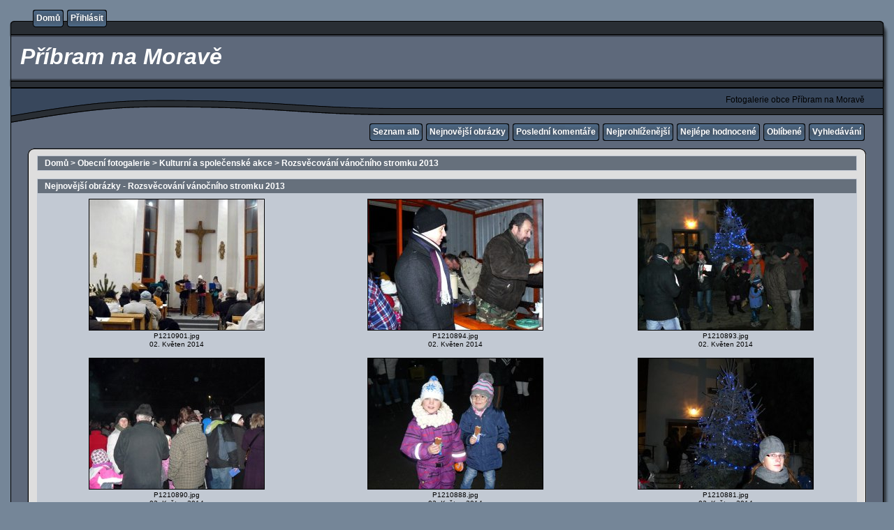

--- FILE ---
content_type: text/css
request_url: http://galerie.pribramnamorave.cz/css/coppermine.css
body_size: 1265
content:
/*************************
  Coppermine Photo Gallery
  ************************
  Copyright (c) 2003-2011 Coppermine Dev Team
  v1.0 originally written by Gregory Demar

  This program is free software; you can redistribute it and/or modify
  it under the terms of the GNU General Public License version 3
  as published by the Free Software Foundation.

  ********************************************
  Coppermine version: 1.5.12
  $HeadURL: https://coppermine.svn.sourceforge.net/svnroot/coppermine/trunk/cpg1.5.x/css/coppermine.css $
  $Revision: 8154 $
  ********************************************
  This file contains the overall, theme-independant stylesheet definitions. 
  Do NOT edit this file unless you REALLY know what you're doing!
**********************************************/

form {
    margin-top:0px;
    margin-bottom:0px;
}

.inline {
    display:inline;
}

#vanity a {
    display:block;
    width:57px;
    height:20px;
    margin: 3px 20px;
}

#vanity img {
    border:0
}
#v_php {
    float:left;
    background-image:url(../images/vanity/powered-php.gif);
}
#v_php:hover {
    background-image:url(../images/vanity/h_powered-php.gif);
}
#v_mysql {
    float:left;
    background-image:url(../images/vanity/powered-mysql.gif);
}
#v_mysql:hover  {
    background-image:url(../images/vanity/h_powered-mysql.gif);
}
#v_xhtml {
    float:right;background-image:url(../images/vanity/valid-xhtml10.gif);
}
#v_xhtml:hover {
    background-image:url(../images/vanity/h_valid-xhtml10.gif);
}
#v_css {
    float:right;
    background-image:url(../images/vanity/valid-css.gif);
}
#v_css:hover {
    background-image:url(../images/vanity/h_valid-css.gif);
}

.detail_head_collapsed, .detail_head_expanded {
    cursor: pointer;
    position: relative;
    padding: 5px 10px;
    background-repeat:no-repeat;
    background-position:center left;
}

.detail_head_collapsed {
    background-image:url('../images/tree/plus.gif');
}

.detail_head_expanded {
    background-image:url('../images/tree/minus.gif');
}

.detail_body {
}

input.spin-button {
    padding-right:20px;
    background-repeat:no-repeat;
    background-position:100% 0%;
    background-image:url(../images/spinbtn_updn.gif);
}

input.spin-button.up {
    cursor:pointer;
    background-position:100% -18px;
}
input.spin-button.down {
    cursor:pointer;
    background-position:100% -36px;
}

/* Greybox used for help pop-ups */
#GB_overlay {
  background-image: url(../images/overlay.png); 
  position: absolute;
  margin: auto;
  top: 0;
  left: 0;
  z-index: 100;
  width:  100%;
  height: 100%;
}

* html #GB_overlay {
  background-color: #000000;
  background-color: transparent;
  background-image: url(../images/spacer.gif);
}

#GB_window {
  top: 10px;
  left: 0px;
  position: absolute;
  overflow: auto;
  width: 600px;
  height: 400px;
  z-index: 150;
}

#GB_frame {
  border: 0;
  overflow: auto;
  width: 100%;
  height: 378px;
}

#GB_window img {
  position: absolute;
  top: 2px;
  right: 5px;
  cursor: pointer;
}

.dragHandle {
    background-image: url(../images/icons/move.png)  ;
    background-position:center center;
    background-repeat:no-repeat;
    width: 50px;
    height: 14px;
}

.explanation {
    font-size: 80%;
}

/** Filmstrip styles */
div#film { 
    padding: 5px 0 5px 0; 
    overflow:hidden; 
}

.clearer {
    clear:both;
}

/* Styles for the standard button lists.
------------------------------------------------------- */
.buttonlist ul {
	z-index: 100;
	padding: 5px;
	margin: 0 0.2em 0 0;
}

.buttonlist ul li {
	margin: 0;
	padding: 0;
	list-style: none;
	float: left;
}

.buttonlist ul li a {
	margin-right: 10px;
}

--- FILE ---
content_type: text/css
request_url: http://galerie.pribramnamorave.cz/themes/rainy_day/style.css
body_size: 3757
content:
/*************************
  Coppermine Photo Gallery
  ************************
  Copyright (c) 2003-2011 Coppermine Dev Team
  v1.0 originally written by Gregory Demar

  This program is free software; you can redistribute it and/or modify
  it under the terms of the GNU General Public License version 3
  as published by the Free Software Foundation.

  ********************************************
  Coppermine version: 1.5.12
  $HeadURL: https://coppermine.svn.sourceforge.net/svnroot/coppermine/trunk/cpg1.5.x/themes/rainy_day/style.css $
  $Revision: 8154 $
**********************************************/

/* Colors used:                                */
/* --------------------------------------------*/
/* #000000 = RBG   0,  0,  0 = (black)         */
/* #66707C = RBG 102,112,124 = (dark grey)     */
/* #5F5F5F = RBG  95, 95, 95 = (dark grey)     */
/* #BDBEBD = RBG 189,190,189 = (light grey)    */
/* #A3AAB4 = RBG 163,170,180 = (light grey)    */
/* #C2C9D3 = RBG 194,201,211 = (light grey)    */
/* #DEDEDE = RBG 222,222,222 = (dark white)    */
/* #EFEFEF = RBG 239,239,239 = (dark white)    */
/* #FFFFFF = RBG 255,255,255 = (white)         */
/* #758698 = RBG 117,134,152 = (light blue)    */
/* #005D8C = RBG   0, 93,140 = (medium blue)   */
/* #0033CC = RBG   0, 51,204 = (medium blue)   */
/* #00529B = RGB   0, 82,155 = blue            */
/* #BDE5F8 = RGB 189,229,247 = cyan            */
/* #4F8A10 = RGB  79,138, 16 = dark green      */
/* #DFF2BF = RGB 223,242,191 = light green     */
/* #9F6000 = RGB 159, 96,  0 = dark brown      */
/* #FEEFB3 = RGB 254,239,179 = light brown     */
/* #D8000C = RGB 216,  0, 12 = red             */
/* #FFBABA = RGB 255,186,186 = pink            */
/* #D63301 = RGB 214, 51,  1 = red             */
/* #FFCCBA = RGB 255,204,186 = pink            */
/* if you don't like a color, just do a search */
/* and replace on the hex color...             */

body {
    font-family: Verdana, Arial, Helvetica, sans-serif;
    font-size: 12px;
    background: #758698 ;
    color: Black;
    margin: 0px;
}

table {
    font-size: 12px;
}

h1{
    font-size: 32px;
    font-family: "Trebuchet MS", Verdana, Arial, Helvetica, sans-serif;
    text-decoration: none;
    color: #FFFFFF;
    margin: 2px;
    font-style: italic;
}

h2 {
    font-family: Arial, Helvetica, sans-serif;
    font-size: 18px;
    margin: 0px;
    color: #FFFFFF;
    font-style: italic;
}

h3 {
    font-weight: normal;
    font-family: Verdana, Arial, Helvetica, sans-serif;
    font-size: 12px;
    margin: 2px;
}

p {
    font-family: Arial, Helvetica, sans-serif;
    font-size: 100%;
    margin: 2px 0px;
}

pre.filepath {
    margin: 0px;
    padding: 0px;
}

ul, ol {
    margin-left: 5px;
    margin-top:0px;
    margin-bottom:0px;
    padding: 0px;
}

li {
    margin-left: 10px;
    margin-top: 4px;
    margin-bottom: 4px;
    padding: 0px;
    list-style-position: outside;
}

ul li {
    list-style-type: disc;
}

.textinput {
    font-family: Verdana, Arial, Helvetica, sans-serif;
    font-size: 100%;
    border: 1px solid #A3AAB4;
    padding-right: 3px;
    padding-left: 3px;
    background-color: #DEDEDE;
}

.listbox {
    font-family: Verdana, Arial, Arial, Helvetica, sans-serif;
    background-color: #DEDEDE;
    font-size: 100%;
    border: 1px solid #A3AAB4;
    vertical-align: middle;
}

.button, .buttonlist ul li a {
    font-family: Arial, Helvetica, sans-serif;
    font-size: 85%;
    border: 1px solid #005D8C;
    background-image: url(images/button_bg.gif);
    background-position: bottom;
    cursor:pointer;
    padding-left:0px;
    padding-right:0px;
    margin-right:2px;
    white-space: nowrap;
}

.radio {
    font-family: Verdana, Arial, Helvetica, sans-serif;
    font-size: 100%;
    vertical-align: middle;
}

.checkbox {
    font-family: Verdana, Arial, Helvetica, sans-serif;
    font-size: 100%;
    vertical-align: middle;
}

a {
    color: #0033CC;
    text-decoration: none;
}

a:hover {
    color: #0033CC;
    text-decoration: underline;
}

.bblink a {
    color: #0033CC;
    text-decoration: none;
}

.bblink a:hover {
    color: #0033CC;
    text-decoration: underline;
}

.maintable {
    border: 1px solid #DEDEDE;
/*        background-color: #BDBEBD; */
    background-color:#C2C9D3;
    margin-top: 1px;
    margin-bottom: 1px;
}

.tableh1 {
    background: #66707C ;
    color: #FFFFFF;
    font-weight:bold;
    padding-top: 3px;
    padding-right: 10px;
    padding-bottom: 3px;
    padding-left: 10px;
}

.tableh2 {
    background: #A3AAB4 ;
    color: #000000;
    padding-top: 3px;
    padding-right: 10px;
    padding-bottom: 3px;
    padding-left: 10px;
}

.tableb {
    background: #C2C9D3 ;
    padding-top: 3px;
    padding-right: 10px;
    padding-bottom: 3px;
    padding-left: 10px;
}

/* This class will be used in conjunction with class tableb: attributes not particularly (re)-assigned will be taken into account from tableb. */
/* It is being used to accomplish alternating row colors for lists. */
/* It's recommended to only assign another background color that slightly differs from the one defined in tableb */
.tableb_alternate {
    background: #DEDEDE;
}

.tablef {
    background: #A3AAB4;
    padding-top: 10px;
    padding-right: 10px;
    padding-bottom: 10px;
    padding-left: 10px;
}

.catrow_noalb {
    background: #A3AAB4 ;
    color: #000000;
    padding-top: 3px;
    padding-right: 10px;
    padding-bottom: 3px;
    padding-left: 10px;
}

.catrow {
    background: #C2C9D3 ;
    padding-top: 3px;
    padding-right: 10px;
    padding-bottom: 3px;
    padding-left: 10px;
}

.album_stat {
    font-size: 85%;
    margin: 5px 0px;
}

.thumb_filename {
    font-size: 80%;
    display: block;
}

.thumb_title {
    font-weight: bold;
    font-size: 80%;
    padding: 2px;
    display: block;
}

.thumb_caption {
    font-size: 80%;
    padding: 1px;
    display: block;
}

.thumb_caption a {
    text-decoration: underline;
    color: #000000;
}

.thumb_num_comments {
    font-weight: normal;
    font-size: 80%;
    padding: 2px;
    font-style: italic;
    display: block;
}

.user_thumb_infobox {
    margin-top: 1px;
    margin-bottom: 1px;
}

.user_thumb_infobox th {
    font-weight: bold;
    font-size: 100%;
    margin-top: 1px;
    margin-bottom: 1px;
    text-align: center;
}

.user_thumb_infobox td {
    font-size: 85%;
    margin-top: 1px;
    margin-bottom: 1px;
    text-align: center;
}

.user_thumb_infobox a {
    text-decoration: none;
    color: #000000;
}

.user_thumb_infobox a:hover {
    color: #000000;
    text-decoration: underline;
}

.sortorder_cell {
    background: #66707C ;
    color: #FFFFFF;
    padding: 0px;
    margin: 0px;
}

.sortorder_options {
    font-family: Verdana, Arial, Helvetica, sans-serif;
    background: #66707C ;
    color: #FFFFFF;
    padding: 0px;
    margin: 0px;
    font-weight: normal;
    font-size: 80%;
    white-space: nowrap;
}

.navmenu {
    font-family: Verdana, Arial, Helvetica, sans-serif;
    color: #FFFFFF;
    font-size: 100%;
    font-weight: bold;
    background: #66707C ;
    border-style: none;
}

.navmenu img {
    margin-top: 1px;
    margin-right: 5px;
    margin-bottom: 1px;
    margin-left: 5px;
}

.navmenu a {
    display: block;
    padding-top: 2px;
    padding-right: 5px;
    padding-bottom: 2px;
    padding-left: 5px;
    text-decoration: none;
    color: #FFFFFF;
}

.navmenu a:hover {
    background: #C2C9D3 ;
    text-decoration: none;
    color:         #000000;
}

.admin_menu {
    font-family: Arial, Helvetica, sans-serif;
    font-size: 85%;
    border: 1px solid #005D8C;
    background-image: url(images/button_bg.gif);
    background-position: bottom;
    background-repeat: repeat-x;
    background-color: #FFFFFF;
    color: #000000;
    margin-top: 0px;
    margin-bottom: 0px;
    text-align: center;
}

.admin_menu a {
    color: #000000;
    text-decoration: none;
    padding-top: 1px;
    padding-bottom: 1px;
    padding-left: 2px;
    padding-right: 2px;
}

.admin_menu a:hover {
    color: #000000;
    text-decoration: underline;
}

.admin_float {
    float:left;
    margin-left: 1px;
    margin-right: 1px;
    margin-top: 1px;
    margin-bottom: 1px;
    max-height:1.5em;
    display: block;
    position: relative;
    white-space:nowrap;
    /*width:100px;*/
}

.admin_menu_wrapper {
    width:100%;
}

#admin_menu_anim {
    background-image: url(images/button_bg_anim.gif);
}

.icon {
    vertical-align:middle;
    margin-right:1px;
}

.comment_date{
    color: #5F5F5F;
    font-size: 90%;
    vertical-align: middle;
}

.image {
    border-style: solid;
    border-width:1px;
    border-color: #000000;
    margin: 2px;
}

/* pseudo-classes for image links */
a:link .image{
    border-style: solid;
    border-width:1px;
    border-color: #000000;
    margin: 2px;
}

a:visited .image{
    border-style: solid;
    border-width:1px;
    border-color: #63717B;
    margin: 2px;
}

a:focus .image{
    border-style: solid;
    border-width:1px;
    border-color: #000000;
    margin: 2px;
}

a:hover .image{
    border-style: solid;
    border-width:1px;
    border-color: #0033CC;
    margin: 2px;
}

a:active .image{
    border-style: solid;
    border-width:1px;
    border-color: #000000;
    margin: 2px;
}

/* pseudo-classes for middlethumb links */
a:link .middlethumb,a:visited .middlethumb,a:focus .middlethumb,a:hover .middlethumb,a:active .middlethumb{
    border: 2px solid blue;
}

.imageborder {
    border: 1px solid #000000;
    background-color: #FFFFFF;
    margin-top: 3px;
    margin-bottom: 3px;
}

.display_media {
    background: #C2C9D3 ;
    padding-top: 3px;
    padding-right: 10px;
    padding-bottom: 3px;
    padding-left: 10px;
}

.thumbnails {
    background: #C2C9D3 ;
    padding: 5px;
}

.footer {
    font-size: 9px;
    color: #292e34;
}

.footer a {
    text-decoration: none;
    color: black;
}

.footer a:hover {
    color: black;
    text-decoration: underline;
}

.statlink {
    color: #FFFFFF;
}

.statlink a {
    text-decoration: none;
    color: #FFFFFF;
}

.statlink a:hover {
    color: #FFFFFF;
    text-decoration: underline;
}

.alblink {
    font-weight:bold;
}

.alblink a {
    text-decoration: underline;
    color: #000000;
}

.alblink a:hover {
    color: #000000;
    text-decoration: underline;
}

.catlink {
    display: block;
    margin-bottom: 2px;
    font-weight:bold;
}

.catlink a {
    text-decoration: underline;
    color: #000000;
}

.catlink a:hover {
    color: #000000;
    text-decoration: underline;
}

.topmenu {
    font-size: 100%;
}

.topmenu a {
    color: #FFFFFF;
    text-decoration: none;
}

.topmenu a:hover  {
    color: #FFFFFF;
    text-decoration: underline;
}

.topmenu td  {
    white-space: nowrap;
    font-weight: bold;
}


.img_caption_table {
    border: none;
    background-color: #FFFFFF;
    width: 100%;
    margin: 0px;
}

.img_caption_table th {
    background: #A3AAB4 ;
    font-size: 100%;
    color: #000000;
    padding-top: 4px;
    padding-right: 10px;
    padding-bottom: 4px;
    padding-left: 10px;
    border-top: 1px solid #FFFFFF;
}

.img_caption_table td {
    background: #C2C9D3 ;
    padding-top: 6px;
    padding-right: 10px;
    padding-bottom: 6px;
    padding-left: 10px;
    border-top: 1px solid #FFFFFF;
    white-space: normal;
}

.debug_text {
    border: #BDBEBD;
    background-color: #EFEFEF;
    width: 100%;
    margin: 0px;
}

.clickable_option {
    cursor: default;
}

.listbox_lang {
    color: #000000;
    background-color: #758698;
    border: 1px solid #A3AAB4;
    font-size: 80%;
    font-family: Arial, Helvetica, sans-serif;
    vertical-align: middle;
}

.pic_title {
    color: black;
    font-size: 110%;
    font-weight:bold;
    font-style: normal;
    text-align : center;
    padding-top:0px;
    padding-bottom:0px;
    margin-top:0px;
    margin-bottom:0px;
    line-height:1.0em;
}

.pic_caption {
    color: black;
    font-size: 100%;
    font-weight:normal;
    font-style: normal;
    text-align : center;
    padding-top:0px;
    padding-bottom:0px;
    margin-top:0px;
    margin-bottom:0px;
    line-height:1.0em;
}

.important {
    /* background-image : url(images/important.gif); */
    color: red;
    font-weight: bold;
    padding-left:1px;
    padding-right:1px;
    padding-top:3px;
    padding-bottom:3px;
}

#cpgChooseLanguageWrapper {
    margin-left:3px;
    margin-right:3px;
    margin-top:0px;
    margin-bottom:0px;
}

#cpgChooseThemeWrapper {
    margin-left:3px;
    margin-right:3px;
    margin-top:0px;
    margin-bottom:0px;
}

.filmstrip_background {
    background-color:#000000;
}

.prev_strip {
    text-align: left;
}

.next_strip{
    text-align: right;
}

/** Swfupload css **/
div.fieldset {
    border:  2px solid #0E72A4;
    margin: 10px 0;
    padding: 20px 10px;
}

div.fieldset span.legend {
    position: relative;
    padding: 3px;
    top: -30px;
    background-color: #66707C;
    color: #FFF;
    font-weight: bold;
}

div.flash {
    width: 375px;
    margin: 10px 5px;
    border-color: #DEDEDE;
}

input[disabled]{ border: 1px solid #ccc } /* FF 2 Fix */


.progressWrapper {
    width: 357px;
    overflow: hidden;
}

.progressContainer {
    margin: 5px;
    padding: 4px;
    border: solid 1px #E8E8E8;
    background-color: #F7F7F7;
    overflow: hidden;
}
/* Message */
.message {
    margin: 1em 0;
    padding: 10px 20px;
    border: solid 1px #FFDD99;
    background-color: #FFFFCC;
    overflow: hidden;
}
/* Error */
.red {
    border: solid 1px #B50000;
    background-color: #FFEBEB;
}

/* Current */
.green {
    border: solid 1px #DDF0DD;
    background-color: #EBFFEB;
}

/* Complete */
.blue {
    border: solid 1px #CEE2F2;
    background-color: #F0F5FF;
}

.progressName {
    font-size: 8pt;
    font-weight: 700;
    color: #555;
    width: 323px;
    height: 14px;
    text-align: left;
    white-space: nowrap;
    overflow: hidden;
}

.progressBarInProgress,
.progressBarComplete,
.progressBarError {
    font-size: 0;
    width: 0%;
    height: 2px;
    background-color: blue;
    margin-top: 2px;
}

.progressBarComplete {
    width: 100%;
    background-color: green;
    visibility: hidden;
}

.progressBarError {
    width: 100%;
    background-color: red;
    visibility: hidden;
}

.progressBarStatus {
    margin-top: 2px;
    width: 337px;
    font-size: 7pt;
    font-family: Arial;
    text-align: left;
    white-space: nowrap;
    color: #555;
}

a.progressCancel {
    font-size: 0;
    display: block;
    height: 14px;
    width: 14px;
    background-image: url(../../images/cancelbutton.gif);
    background-repeat: no-repeat;
    background-position: -14px 0px;
    float: right;
}

a.progressCancel:hover {
    background-position: 0px 0px;
}

.swfupload {
    vertical-align: top;
}

/**styles for photo manager*/
table#pic_sort tr td { 
    padding: 4px;
    border-bottom: 1px solid #ccc;
}

/** styles for album manager and photo album*/
table#album_sort tr td {
    padding: 3px;
    border-bottom: 1px solid #ccc;
}

table#album_sort tr td span.editAlbum {
    margin-left: 100px;
    font-size: 10px;
    line-height: 100%;
    text-decoration: underline;
    cursor: pointer;
    display: none;
    color: #FF0000;
}

.cpg_message_info, .cpg_message_success, .cpg_message_warning, .cpg_message_error, .cpg_message_validation {
    border: 1px solid;
    margin: 10px 0px;
    padding:15px 10px 15px 50px;
    background-repeat: no-repeat;
    background-position: 10px center;
}
.cpg_message_info {
    color: #00529B;
    background-color: #BDE5F8;
    background-image: url('../../images/message/info.png');
}
.cpg_message_success {
    color: #4F8A10;
    background-color: #DFF2BF;
    background-image: url('../../images/message/ok.png');
}
.cpg_message_warning {
    color: #9F6000;
    background-color: #FEEFB3;
    background-image: url('../../images/message/warning.png');
}
.cpg_message_error {
    color: #D8000C;
    background-color: #FFBABA;
    background-image: url('../../images/message/stop.png');
}
.cpg_message_validation {
    color: #D63301;
    background-color: #FFCCBA;
    background-image: url('../../images/message/error.png');
}

.cpg_summary {
    font-size:0.9em;
	border: 1px solid;
    margin: 10px 0px;
	padding:5px 10px 5px 10px;
    color: #FF2B9C;
    background-color: #FFDEEF;
	text-align:right;
	float:right;
	width:400px;
}

#GB_window {
    background-color: #C2C9D3;
    border: 5px solid #DEDEDE;
}

.external {
    background: transparent url('../../images/link.gif') 100% 50% no-repeat;
    padding-right: 10px;
}

.detail_head_collapsed, .detail_head_expanded {
    color: #0033CC;
}